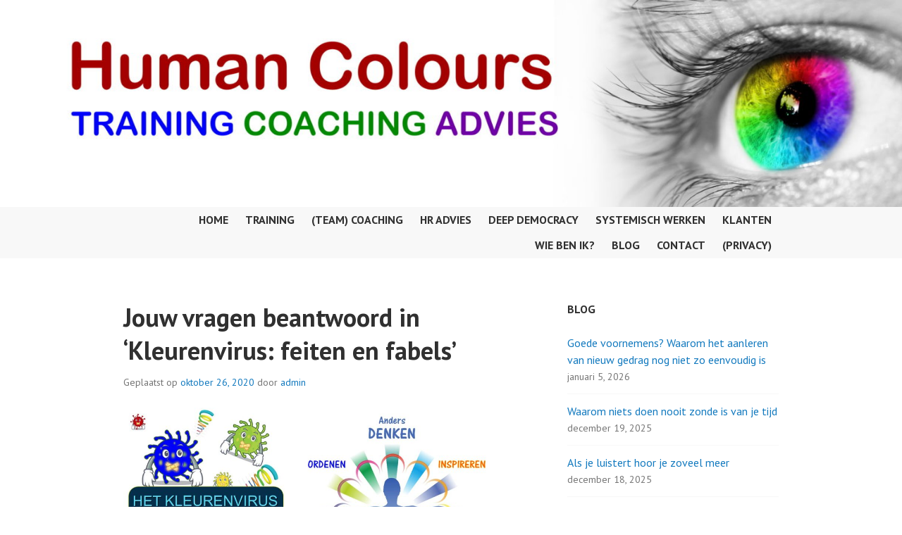

--- FILE ---
content_type: text/html; charset=UTF-8
request_url: https://humancolours.nl/jouw-vragen-beantwoord-in-kleurenvirus-feiten-en-fabels/
body_size: 16116
content:
<!DOCTYPE html>
<html lang="nl-NL">
<head>
<meta charset="UTF-8">
<meta name="viewport" content="width=device-width, initial-scale=1">
<link rel="profile" href="http://gmpg.org/xfn/11">
<link rel="pingback" href="https://humancolours.nl/xmlrpc.php">

<title>Jouw vragen beantwoord in ‘Kleurenvirus: feiten en fabels’ &#8211; Human Colours</title>
<meta name='robots' content='max-image-preview:large' />
<link rel='dns-prefetch' href='//fonts.googleapis.com' />
<link rel="alternate" type="application/rss+xml" title="Human Colours &raquo; feed" href="https://humancolours.nl/feed/" />
<link rel="alternate" type="application/rss+xml" title="Human Colours &raquo; reacties feed" href="https://humancolours.nl/comments/feed/" />
<link rel="alternate" type="application/rss+xml" title="Human Colours &raquo; Jouw vragen beantwoord in ‘Kleurenvirus: feiten en fabels’ reacties feed" href="https://humancolours.nl/jouw-vragen-beantwoord-in-kleurenvirus-feiten-en-fabels/feed/" />
<link rel="alternate" title="oEmbed (JSON)" type="application/json+oembed" href="https://humancolours.nl/wp-json/oembed/1.0/embed?url=https%3A%2F%2Fhumancolours.nl%2Fjouw-vragen-beantwoord-in-kleurenvirus-feiten-en-fabels%2F" />
<link rel="alternate" title="oEmbed (XML)" type="text/xml+oembed" href="https://humancolours.nl/wp-json/oembed/1.0/embed?url=https%3A%2F%2Fhumancolours.nl%2Fjouw-vragen-beantwoord-in-kleurenvirus-feiten-en-fabels%2F&#038;format=xml" />
<style id='wp-img-auto-sizes-contain-inline-css' type='text/css'>
img:is([sizes=auto i],[sizes^="auto," i]){contain-intrinsic-size:3000px 1500px}
/*# sourceURL=wp-img-auto-sizes-contain-inline-css */
</style>
<style id='wp-emoji-styles-inline-css' type='text/css'>

	img.wp-smiley, img.emoji {
		display: inline !important;
		border: none !important;
		box-shadow: none !important;
		height: 1em !important;
		width: 1em !important;
		margin: 0 0.07em !important;
		vertical-align: -0.1em !important;
		background: none !important;
		padding: 0 !important;
	}
/*# sourceURL=wp-emoji-styles-inline-css */
</style>
<style id='wp-block-library-inline-css' type='text/css'>
:root{--wp-block-synced-color:#7a00df;--wp-block-synced-color--rgb:122,0,223;--wp-bound-block-color:var(--wp-block-synced-color);--wp-editor-canvas-background:#ddd;--wp-admin-theme-color:#007cba;--wp-admin-theme-color--rgb:0,124,186;--wp-admin-theme-color-darker-10:#006ba1;--wp-admin-theme-color-darker-10--rgb:0,107,160.5;--wp-admin-theme-color-darker-20:#005a87;--wp-admin-theme-color-darker-20--rgb:0,90,135;--wp-admin-border-width-focus:2px}@media (min-resolution:192dpi){:root{--wp-admin-border-width-focus:1.5px}}.wp-element-button{cursor:pointer}:root .has-very-light-gray-background-color{background-color:#eee}:root .has-very-dark-gray-background-color{background-color:#313131}:root .has-very-light-gray-color{color:#eee}:root .has-very-dark-gray-color{color:#313131}:root .has-vivid-green-cyan-to-vivid-cyan-blue-gradient-background{background:linear-gradient(135deg,#00d084,#0693e3)}:root .has-purple-crush-gradient-background{background:linear-gradient(135deg,#34e2e4,#4721fb 50%,#ab1dfe)}:root .has-hazy-dawn-gradient-background{background:linear-gradient(135deg,#faaca8,#dad0ec)}:root .has-subdued-olive-gradient-background{background:linear-gradient(135deg,#fafae1,#67a671)}:root .has-atomic-cream-gradient-background{background:linear-gradient(135deg,#fdd79a,#004a59)}:root .has-nightshade-gradient-background{background:linear-gradient(135deg,#330968,#31cdcf)}:root .has-midnight-gradient-background{background:linear-gradient(135deg,#020381,#2874fc)}:root{--wp--preset--font-size--normal:16px;--wp--preset--font-size--huge:42px}.has-regular-font-size{font-size:1em}.has-larger-font-size{font-size:2.625em}.has-normal-font-size{font-size:var(--wp--preset--font-size--normal)}.has-huge-font-size{font-size:var(--wp--preset--font-size--huge)}.has-text-align-center{text-align:center}.has-text-align-left{text-align:left}.has-text-align-right{text-align:right}.has-fit-text{white-space:nowrap!important}#end-resizable-editor-section{display:none}.aligncenter{clear:both}.items-justified-left{justify-content:flex-start}.items-justified-center{justify-content:center}.items-justified-right{justify-content:flex-end}.items-justified-space-between{justify-content:space-between}.screen-reader-text{border:0;clip-path:inset(50%);height:1px;margin:-1px;overflow:hidden;padding:0;position:absolute;width:1px;word-wrap:normal!important}.screen-reader-text:focus{background-color:#ddd;clip-path:none;color:#444;display:block;font-size:1em;height:auto;left:5px;line-height:normal;padding:15px 23px 14px;text-decoration:none;top:5px;width:auto;z-index:100000}html :where(.has-border-color){border-style:solid}html :where([style*=border-top-color]){border-top-style:solid}html :where([style*=border-right-color]){border-right-style:solid}html :where([style*=border-bottom-color]){border-bottom-style:solid}html :where([style*=border-left-color]){border-left-style:solid}html :where([style*=border-width]){border-style:solid}html :where([style*=border-top-width]){border-top-style:solid}html :where([style*=border-right-width]){border-right-style:solid}html :where([style*=border-bottom-width]){border-bottom-style:solid}html :where([style*=border-left-width]){border-left-style:solid}html :where(img[class*=wp-image-]){height:auto;max-width:100%}:where(figure){margin:0 0 1em}html :where(.is-position-sticky){--wp-admin--admin-bar--position-offset:var(--wp-admin--admin-bar--height,0px)}@media screen and (max-width:600px){html :where(.is-position-sticky){--wp-admin--admin-bar--position-offset:0px}}

/*# sourceURL=wp-block-library-inline-css */
</style><style id='global-styles-inline-css' type='text/css'>
:root{--wp--preset--aspect-ratio--square: 1;--wp--preset--aspect-ratio--4-3: 4/3;--wp--preset--aspect-ratio--3-4: 3/4;--wp--preset--aspect-ratio--3-2: 3/2;--wp--preset--aspect-ratio--2-3: 2/3;--wp--preset--aspect-ratio--16-9: 16/9;--wp--preset--aspect-ratio--9-16: 9/16;--wp--preset--color--black: #000000;--wp--preset--color--cyan-bluish-gray: #abb8c3;--wp--preset--color--white: #ffffff;--wp--preset--color--pale-pink: #f78da7;--wp--preset--color--vivid-red: #cf2e2e;--wp--preset--color--luminous-vivid-orange: #ff6900;--wp--preset--color--luminous-vivid-amber: #fcb900;--wp--preset--color--light-green-cyan: #7bdcb5;--wp--preset--color--vivid-green-cyan: #00d084;--wp--preset--color--pale-cyan-blue: #8ed1fc;--wp--preset--color--vivid-cyan-blue: #0693e3;--wp--preset--color--vivid-purple: #9b51e0;--wp--preset--gradient--vivid-cyan-blue-to-vivid-purple: linear-gradient(135deg,rgb(6,147,227) 0%,rgb(155,81,224) 100%);--wp--preset--gradient--light-green-cyan-to-vivid-green-cyan: linear-gradient(135deg,rgb(122,220,180) 0%,rgb(0,208,130) 100%);--wp--preset--gradient--luminous-vivid-amber-to-luminous-vivid-orange: linear-gradient(135deg,rgb(252,185,0) 0%,rgb(255,105,0) 100%);--wp--preset--gradient--luminous-vivid-orange-to-vivid-red: linear-gradient(135deg,rgb(255,105,0) 0%,rgb(207,46,46) 100%);--wp--preset--gradient--very-light-gray-to-cyan-bluish-gray: linear-gradient(135deg,rgb(238,238,238) 0%,rgb(169,184,195) 100%);--wp--preset--gradient--cool-to-warm-spectrum: linear-gradient(135deg,rgb(74,234,220) 0%,rgb(151,120,209) 20%,rgb(207,42,186) 40%,rgb(238,44,130) 60%,rgb(251,105,98) 80%,rgb(254,248,76) 100%);--wp--preset--gradient--blush-light-purple: linear-gradient(135deg,rgb(255,206,236) 0%,rgb(152,150,240) 100%);--wp--preset--gradient--blush-bordeaux: linear-gradient(135deg,rgb(254,205,165) 0%,rgb(254,45,45) 50%,rgb(107,0,62) 100%);--wp--preset--gradient--luminous-dusk: linear-gradient(135deg,rgb(255,203,112) 0%,rgb(199,81,192) 50%,rgb(65,88,208) 100%);--wp--preset--gradient--pale-ocean: linear-gradient(135deg,rgb(255,245,203) 0%,rgb(182,227,212) 50%,rgb(51,167,181) 100%);--wp--preset--gradient--electric-grass: linear-gradient(135deg,rgb(202,248,128) 0%,rgb(113,206,126) 100%);--wp--preset--gradient--midnight: linear-gradient(135deg,rgb(2,3,129) 0%,rgb(40,116,252) 100%);--wp--preset--font-size--small: 13px;--wp--preset--font-size--medium: 20px;--wp--preset--font-size--large: 36px;--wp--preset--font-size--x-large: 42px;--wp--preset--spacing--20: 0.44rem;--wp--preset--spacing--30: 0.67rem;--wp--preset--spacing--40: 1rem;--wp--preset--spacing--50: 1.5rem;--wp--preset--spacing--60: 2.25rem;--wp--preset--spacing--70: 3.38rem;--wp--preset--spacing--80: 5.06rem;--wp--preset--shadow--natural: 6px 6px 9px rgba(0, 0, 0, 0.2);--wp--preset--shadow--deep: 12px 12px 50px rgba(0, 0, 0, 0.4);--wp--preset--shadow--sharp: 6px 6px 0px rgba(0, 0, 0, 0.2);--wp--preset--shadow--outlined: 6px 6px 0px -3px rgb(255, 255, 255), 6px 6px rgb(0, 0, 0);--wp--preset--shadow--crisp: 6px 6px 0px rgb(0, 0, 0);}:where(.is-layout-flex){gap: 0.5em;}:where(.is-layout-grid){gap: 0.5em;}body .is-layout-flex{display: flex;}.is-layout-flex{flex-wrap: wrap;align-items: center;}.is-layout-flex > :is(*, div){margin: 0;}body .is-layout-grid{display: grid;}.is-layout-grid > :is(*, div){margin: 0;}:where(.wp-block-columns.is-layout-flex){gap: 2em;}:where(.wp-block-columns.is-layout-grid){gap: 2em;}:where(.wp-block-post-template.is-layout-flex){gap: 1.25em;}:where(.wp-block-post-template.is-layout-grid){gap: 1.25em;}.has-black-color{color: var(--wp--preset--color--black) !important;}.has-cyan-bluish-gray-color{color: var(--wp--preset--color--cyan-bluish-gray) !important;}.has-white-color{color: var(--wp--preset--color--white) !important;}.has-pale-pink-color{color: var(--wp--preset--color--pale-pink) !important;}.has-vivid-red-color{color: var(--wp--preset--color--vivid-red) !important;}.has-luminous-vivid-orange-color{color: var(--wp--preset--color--luminous-vivid-orange) !important;}.has-luminous-vivid-amber-color{color: var(--wp--preset--color--luminous-vivid-amber) !important;}.has-light-green-cyan-color{color: var(--wp--preset--color--light-green-cyan) !important;}.has-vivid-green-cyan-color{color: var(--wp--preset--color--vivid-green-cyan) !important;}.has-pale-cyan-blue-color{color: var(--wp--preset--color--pale-cyan-blue) !important;}.has-vivid-cyan-blue-color{color: var(--wp--preset--color--vivid-cyan-blue) !important;}.has-vivid-purple-color{color: var(--wp--preset--color--vivid-purple) !important;}.has-black-background-color{background-color: var(--wp--preset--color--black) !important;}.has-cyan-bluish-gray-background-color{background-color: var(--wp--preset--color--cyan-bluish-gray) !important;}.has-white-background-color{background-color: var(--wp--preset--color--white) !important;}.has-pale-pink-background-color{background-color: var(--wp--preset--color--pale-pink) !important;}.has-vivid-red-background-color{background-color: var(--wp--preset--color--vivid-red) !important;}.has-luminous-vivid-orange-background-color{background-color: var(--wp--preset--color--luminous-vivid-orange) !important;}.has-luminous-vivid-amber-background-color{background-color: var(--wp--preset--color--luminous-vivid-amber) !important;}.has-light-green-cyan-background-color{background-color: var(--wp--preset--color--light-green-cyan) !important;}.has-vivid-green-cyan-background-color{background-color: var(--wp--preset--color--vivid-green-cyan) !important;}.has-pale-cyan-blue-background-color{background-color: var(--wp--preset--color--pale-cyan-blue) !important;}.has-vivid-cyan-blue-background-color{background-color: var(--wp--preset--color--vivid-cyan-blue) !important;}.has-vivid-purple-background-color{background-color: var(--wp--preset--color--vivid-purple) !important;}.has-black-border-color{border-color: var(--wp--preset--color--black) !important;}.has-cyan-bluish-gray-border-color{border-color: var(--wp--preset--color--cyan-bluish-gray) !important;}.has-white-border-color{border-color: var(--wp--preset--color--white) !important;}.has-pale-pink-border-color{border-color: var(--wp--preset--color--pale-pink) !important;}.has-vivid-red-border-color{border-color: var(--wp--preset--color--vivid-red) !important;}.has-luminous-vivid-orange-border-color{border-color: var(--wp--preset--color--luminous-vivid-orange) !important;}.has-luminous-vivid-amber-border-color{border-color: var(--wp--preset--color--luminous-vivid-amber) !important;}.has-light-green-cyan-border-color{border-color: var(--wp--preset--color--light-green-cyan) !important;}.has-vivid-green-cyan-border-color{border-color: var(--wp--preset--color--vivid-green-cyan) !important;}.has-pale-cyan-blue-border-color{border-color: var(--wp--preset--color--pale-cyan-blue) !important;}.has-vivid-cyan-blue-border-color{border-color: var(--wp--preset--color--vivid-cyan-blue) !important;}.has-vivid-purple-border-color{border-color: var(--wp--preset--color--vivid-purple) !important;}.has-vivid-cyan-blue-to-vivid-purple-gradient-background{background: var(--wp--preset--gradient--vivid-cyan-blue-to-vivid-purple) !important;}.has-light-green-cyan-to-vivid-green-cyan-gradient-background{background: var(--wp--preset--gradient--light-green-cyan-to-vivid-green-cyan) !important;}.has-luminous-vivid-amber-to-luminous-vivid-orange-gradient-background{background: var(--wp--preset--gradient--luminous-vivid-amber-to-luminous-vivid-orange) !important;}.has-luminous-vivid-orange-to-vivid-red-gradient-background{background: var(--wp--preset--gradient--luminous-vivid-orange-to-vivid-red) !important;}.has-very-light-gray-to-cyan-bluish-gray-gradient-background{background: var(--wp--preset--gradient--very-light-gray-to-cyan-bluish-gray) !important;}.has-cool-to-warm-spectrum-gradient-background{background: var(--wp--preset--gradient--cool-to-warm-spectrum) !important;}.has-blush-light-purple-gradient-background{background: var(--wp--preset--gradient--blush-light-purple) !important;}.has-blush-bordeaux-gradient-background{background: var(--wp--preset--gradient--blush-bordeaux) !important;}.has-luminous-dusk-gradient-background{background: var(--wp--preset--gradient--luminous-dusk) !important;}.has-pale-ocean-gradient-background{background: var(--wp--preset--gradient--pale-ocean) !important;}.has-electric-grass-gradient-background{background: var(--wp--preset--gradient--electric-grass) !important;}.has-midnight-gradient-background{background: var(--wp--preset--gradient--midnight) !important;}.has-small-font-size{font-size: var(--wp--preset--font-size--small) !important;}.has-medium-font-size{font-size: var(--wp--preset--font-size--medium) !important;}.has-large-font-size{font-size: var(--wp--preset--font-size--large) !important;}.has-x-large-font-size{font-size: var(--wp--preset--font-size--x-large) !important;}
/*# sourceURL=global-styles-inline-css */
</style>

<style id='classic-theme-styles-inline-css' type='text/css'>
/*! This file is auto-generated */
.wp-block-button__link{color:#fff;background-color:#32373c;border-radius:9999px;box-shadow:none;text-decoration:none;padding:calc(.667em + 2px) calc(1.333em + 2px);font-size:1.125em}.wp-block-file__button{background:#32373c;color:#fff;text-decoration:none}
/*# sourceURL=/wp-includes/css/classic-themes.min.css */
</style>
<link rel='stylesheet' id='contact-form-7-css' href='https://humancolours.nl/wp-content/plugins/contact-form-7/includes/css/styles.css?ver=6.0.6' type='text/css' media='all' />
<link rel='stylesheet' id='edin-pt-sans-css' href='https://fonts.googleapis.com/css?family=PT+Sans%3A400%2C700%2C400italic%2C700italic&#038;subset=latin%2Clatin-ext' type='text/css' media='all' />
<link rel='stylesheet' id='edin-pt-serif-css' href='https://fonts.googleapis.com/css?family=PT+Serif%3A400%2C700%2C400italic%2C700italic&#038;subset=latin%2Clatin-ext' type='text/css' media='all' />
<link rel='stylesheet' id='edin-pt-mono-css' href='https://fonts.googleapis.com/css?family=PT+Mono&#038;subset=latin%2Clatin-ext' type='text/css' media='all' />
<link rel='stylesheet' id='edin-edincon-css' href='https://humancolours.nl/wp-content/themes/edin/font/edincon.css?ver=20140606' type='text/css' media='all' />
<link rel='stylesheet' id='genericons-css' href='https://humancolours.nl/wp-content/themes/edin/font/genericons.css?ver=3.4.1' type='text/css' media='all' />
<link rel='stylesheet' id='edin-style-css' href='https://humancolours.nl/wp-content/themes/edin/style.css?ver=6.9' type='text/css' media='all' />
<script type="text/javascript" src="https://humancolours.nl/wp-includes/js/jquery/jquery.min.js?ver=3.7.1" id="jquery-core-js"></script>
<script type="text/javascript" src="https://humancolours.nl/wp-includes/js/jquery/jquery-migrate.min.js?ver=3.4.1" id="jquery-migrate-js"></script>
<link rel="https://api.w.org/" href="https://humancolours.nl/wp-json/" /><link rel="alternate" title="JSON" type="application/json" href="https://humancolours.nl/wp-json/wp/v2/posts/1322" /><link rel="EditURI" type="application/rsd+xml" title="RSD" href="https://humancolours.nl/xmlrpc.php?rsd" />
<meta name="generator" content="WordPress 6.9" />
<link rel="canonical" href="https://humancolours.nl/jouw-vragen-beantwoord-in-kleurenvirus-feiten-en-fabels/" />
<link rel='shortlink' href='https://humancolours.nl/?p=1322' />
	<style type="text/css">
			.site-title,
		.site-description {
			position: absolute;
			clip: rect(1px, 1px, 1px, 1px);
		}
		</style>
	<link rel="icon" href="https://humancolours.nl/wp-content/uploads/2017/02/cropped-Visitekaartje-Icons-002-32x32.jpg" sizes="32x32" />
<link rel="icon" href="https://humancolours.nl/wp-content/uploads/2017/02/cropped-Visitekaartje-Icons-002-192x192.jpg" sizes="192x192" />
<link rel="apple-touch-icon" href="https://humancolours.nl/wp-content/uploads/2017/02/cropped-Visitekaartje-Icons-002-180x180.jpg" />
<meta name="msapplication-TileImage" content="https://humancolours.nl/wp-content/uploads/2017/02/cropped-Visitekaartje-Icons-002-270x270.jpg" />
</head>

<body class="wp-singular post-template-default single single-post postid-1322 single-format-standard wp-theme-edin has-footer-navigation navigation-classic sidebar-right">
<div id="page" class="hfeed site">
	<a class="skip-link screen-reader-text" href="#content">Spring naar inhoud</a>

	
	<header id="masthead" class="site-header" role="banner">
				<a href="https://humancolours.nl/" class="header-image" rel="home">
			<img src="https://humancolours.nl/wp-content/uploads/2018/08/cropped-Banner-website-HC-2.jpg" width="1500" height="345" alt="cropped-Banner-website-HC-2.jpg">
		</a><!-- .header-image -->
		
		
		<div class="header-wrapper clear">
			<div class="site-branding">
										<p class="site-title"><a href="https://humancolours.nl/" rel="home">Human Colours</a></p>
											<p class="site-description">Uw partner in menselijk maatwerk</p>
								</div><!-- .site-branding -->

							<div id="site-navigation" class="header-navigation">
					<button class="menu-toggle" aria-expanded="false">Menu</button>
					<div class="navigation-wrapper clear">
													<nav class="secondary-navigation" role="navigation">
								<div class="menu-secondary"><ul id="menu-contact" class="clear"><li id="menu-item-152" class="menu-item menu-item-type-custom menu-item-object-custom menu-item-home menu-item-152"><a href="http://humancolours.nl/">Home</a></li>
<li id="menu-item-158" class="menu-item menu-item-type-post_type menu-item-object-page menu-item-158"><a href="https://humancolours.nl/training/">Training</a></li>
<li id="menu-item-153" class="menu-item menu-item-type-post_type menu-item-object-page menu-item-153"><a href="https://humancolours.nl/team-coaching/">(Team) Coaching</a></li>
<li id="menu-item-157" class="menu-item menu-item-type-post_type menu-item-object-page menu-item-157"><a href="https://humancolours.nl/hr-advies/">HR Advies</a></li>
<li id="menu-item-1193" class="menu-item menu-item-type-post_type menu-item-object-page menu-item-1193"><a href="https://humancolours.nl/deep-democracy/">Deep Democracy</a></li>
<li id="menu-item-2072" class="menu-item menu-item-type-post_type menu-item-object-page menu-item-2072"><a href="https://humancolours.nl/systemisch-werken/">Systemisch werken</a></li>
<li id="menu-item-154" class="menu-item menu-item-type-post_type menu-item-object-page menu-item-154"><a href="https://humancolours.nl/klanten/">Klanten</a></li>
<li id="menu-item-361" class="menu-item menu-item-type-post_type menu-item-object-page menu-item-361"><a href="https://humancolours.nl/wie-ben-ik/">Wie ben ik?</a></li>
<li id="menu-item-810" class="menu-item menu-item-type-post_type menu-item-object-page current_page_parent menu-item-810"><a href="https://humancolours.nl/de-kracht-van-veelkleurigheid/blog/">blog</a></li>
<li id="menu-item-155" class="menu-item menu-item-type-post_type menu-item-object-page menu-item-155"><a href="https://humancolours.nl/contact/">Contact</a></li>
<li id="menu-item-861" class="menu-item menu-item-type-post_type menu-item-object-page menu-item-861"><a href="https://humancolours.nl/860-2/">(Privacy)</a></li>
</ul></div>							</nav><!-- .secondary-navigation -->
																	</div><!-- .navigation-wrapper -->
				</div><!-- #site-navigation -->
			
					</div><!-- .header-wrapper -->
	</header><!-- #masthead -->

	<div id="content" class="site-content">

	<div class="content-wrapper clear">

		<div id="primary" class="content-area">
			<main id="main" class="site-main" role="main">

				
					
<article id="post-1322" class="post-1322 post type-post status-publish format-standard hentry category-uncategorized tag-kleurenmodel tag-kleurenscan tag-kleurentest tag-persoonlijkheidstest tag-teambuilding tag-teamcoaching">
	<header class="entry-header">
		<h1 class="entry-title">Jouw vragen beantwoord in ‘Kleurenvirus: feiten en fabels’</h1>
		<div class="entry-meta">
			<span class="posted-on">Geplaatst op <a href="https://humancolours.nl/jouw-vragen-beantwoord-in-kleurenvirus-feiten-en-fabels/" rel="bookmark"><time class="entry-date published" datetime="2020-10-26T16:47:04+00:00">oktober 26, 2020</time><time class="updated" datetime="2022-02-04T16:03:04+00:00">februari 4, 2022</time></a></span><span class="byline"> door <span class="author vcard"><a class="url fn n" href="https://humancolours.nl/author/admin/">admin</a></span></span>		</div><!-- .entry-meta -->
	</header><!-- .entry-header -->

	
	<div class="entry-content">
		<p><a href="https://humancolours.nl/jouw-vragen-beantwoord-in-kleurenvirus-feiten-en-fabels/kleurenvirus-feiten-of-fabels/" rel="attachment wp-att-1323"><img fetchpriority="high" decoding="async" class="alignnone wp-image-1323" src="https://humancolours.nl/wp-content/uploads/2020/10/Kleurenvirus-feiten-of-fabels-300x169.jpg" alt="" width="979" height="551" srcset="https://humancolours.nl/wp-content/uploads/2020/10/Kleurenvirus-feiten-of-fabels-300x169.jpg 300w, https://humancolours.nl/wp-content/uploads/2020/10/Kleurenvirus-feiten-of-fabels-768x432.jpg 768w, https://humancolours.nl/wp-content/uploads/2020/10/Kleurenvirus-feiten-of-fabels-1024x576.jpg 1024w, https://humancolours.nl/wp-content/uploads/2020/10/Kleurenvirus-feiten-of-fabels-648x365.jpg 648w, https://humancolours.nl/wp-content/uploads/2020/10/Kleurenvirus-feiten-of-fabels-341x192.jpg 341w, https://humancolours.nl/wp-content/uploads/2020/10/Kleurenvirus-feiten-of-fabels.jpg 1280w" sizes="(max-width: 979px) 100vw, 979px" /></a></p>
<p><strong>Het is je vast niet ontgaan. Naast Covid-19 waart er nog een tweede virus rond. Ook in ons nuchtere landje stijgt het aantal besmettingen. Steeds vaker hoor je van mensen in je omgeving dat ze <em>rood</em> of <em>blauw </em>getest zijn. Anderen slaan na het maken van een kleurentest opeens <em>groen</em> of <em>geel </em>uit. <em>Maar hoe gevaarlijk is dit kleurenvirus eigenlijk? Wat zijn de typische kenmerken? Hoe groot is het risico op besmetting? Welke rol spelen kleurentesten in de verspreiding van het virus? Helpt het eigenlijk wel om positief geteste mensen in quarantaine- of een gekleurd hokje te plaatsen? En is het medicijn soms niet erger dan de kwaal?</em></strong></p>
<p><strong>Deze en veel meer vragen komen aan bod in dit artikel <em>Het kleurenvirus: feiten en fabels</em>. </strong></p>
<h5><strong><em>Mocht je het even gemist hebben: waar gaat dit over???</em></strong></h5>
<p>De kleurenmodellen schieten de laatste jaren als paddenstoelen uit de grond. Steeds meer organisaties lijken besmet te raken met het kleurenvirus. Zeker nu hele teams zich aan een kleurentest onderwerpen neemt het aantal geregistreerde besmettingen hand over hand toe. Naast de <em>rode-, blauwe, gele-, en groene</em> gevallen zijn er inmiddels ook <em>oranje</em> varianten van het kleurenvirus gesignaleerd. Er schijnen zelfs mensen te zijn die na een sneltest <em>paars</em> aanlopen of spontaan van kleur kunnen verschieten. De teststraten hebben er hun handen vol aan…</p>
<h5><strong><em>Wat zijn de kenmerkende verschijnselen die kunnen optreden?</em></strong></h5>
<p>Mensen die positief getest zijn kunnen zichzelf op basis van hun kleurenprofiel kwaliteiten toedichten als: “<em>Ik ben nu eenmaal erg rood en dat maakt mij als persoon heel daadkrachtig.” </em>Na een gezellig teamuitje <em>Profielen kleuren</em> plaatsen teamleden zichzelf en elkaar regelmatig in voorgekleurde hokjes met uitspraken als: <em>“Het is heel logisch dat zij zo hecht aan orde en structuur, ze blijkt namelijk nogal blauw te zijn”. </em></p>
<h5><strong><em>Welke rol spelen kleurentesten in de verspreiding van het virus?</em></strong></h5>
<p>Als je wilt weten of jij zelf drager bent van één of meerdere kleuren, dan kun je jezelf aanmelden bij een teststation. Hier kun je jezelf laten testen op één van de vele kleurenvarianten die er momenteel in omloop zijn. De uitkomst wordt meestal weergegeven in een kleurrijk persoonlijk rapport waaruit blijkt in welke mate jij zelf de verschillende kleuren in huis hebt. Doorgaans is de leidende gedachte achter veel van deze kleurenmodellen: “Door meer inzicht te krijgen in hoe we zelf in elkaar zitten, kunnen we effectiever omgaan met anderen”<em>. Maar wat is er eigenlijk bekend over de mogelijke bijwerkingen van al deze kleurentesten?</em></p>
<h5><strong><em>Kan het medicijn in sommige gevallen niet erger zijn dan de kwaal?</em></strong></h5>
<p>Helaas is er nog veel dat we niet weten. Om met premier Rutte te spreken: <em>&#8220;In een crisis als deze moet je soms met </em><strong>50 <em>procent</em></strong><em> van de kennis </em><strong><em>100 procent</em></strong><em> van de besluiten nemen, en de gevolgen daarvan dragen&#8221;</em>. Bovendien geldt ook hier: de ene test is de andere niet.</p>
<p>Naarmate de diverse <a href="https://www.teamchange.nl/20-modellen-om-naar-teamrollen-te-kijken/" target="_blank" rel="noopener nofollow">kleurenmodellen</a><u> </u>aan populariteit winnen, lijkt het er wel op dat ook de misvattingen over de geschetste kleurenprofielen significant toenemen. Hieronder heb ik de 5 meest gehoorde fabels en de belangrijkste feiten voor je op een rijtje gezet.</p>
<h5><em>&nbsp;</em><strong><em>Fabel</em></strong> <strong><em>1. “Kleurenprofielen gaan over wie ik als mens ben”</em></strong></h5>
<p><em>Kleurenprofielen gaan niet over wie jij als persoon </em><strong><em>bent</em></strong><em>. De kleuren</em> refereren aan gedragsvoorkeuren, persoonlijke waarden en/of drijfveren die bepalen hoe- en/of waarom je reageert, denkt en handelt zoals jij dat doet. Jouw eigen manier van&nbsp;Denken, Voelen en Doen vormt de basis voor jouw&nbsp;unieke veelkleurige persoonlijkheid en&nbsp;kleurrijke talenten.</p>
<p>Op basis van een uitgebreide vragenlijst ben je zelf het beste in staat vast te stellen wat jouw <em>‘ware’ voorkeur</em>stype is. Bedenk daarom bij elke keuze: <em>Welke beschrijving geeft het beste mijn persoonlijkheid weer, wanneer er geen druk van buiten is dat mijn gedrag beïnvloedt? Wat is gemakkelijker voor me te gebruiken; wat geeft me meer plezier, kost me minder moeite en levert me meer energie op?</em></p>
<h5><strong><em>Fabel 2. “De kleuren weerspiegelen mijn vaardigheden en kwaliteiten”</em></strong></h5>
<p><em>Gedragsvoorkeuren, waarden en drijfveren zijn geen vaardigheden of bekwaamheden</em>. Jouw kleuren bepalen niet wat je wel en niet kunt doen. Daarom is het ook beter om te praten over een persoonlijksheids<em>scan</em>&#8211; of <em>vragenlijst</em> dan over een &#8216;<em>test</em>&#8216;, omdat hiermee de verkeerde suggestie gewekt kan worden dat er sprake is van een <em>toets of assessment</em>.</p>
<p>Het is dus ook nadrukkelijk <em>géén selectie-instrument waarmee</em> de geschiktheid van een kandidaat kan worden bepaald. Gelukkig zijn er genoeg andere middelen en methoden beschikbaar die zich hier veel beter voor lenen, zoals bijvoorbeeld een assessment, 360 graden feedback scan, EVC onderzoek of de STARR methodiek.</p>
<h5><strong><em>Fabel 3. “Het ene kleurentype is beter, besluitvaardiger, creatiever, zorgvuldiger, socialer etc…dan het andere”</em></strong></h5>
<p><em>Het ene kleurentype is niet beter dat het andere.</em> Elk persoonlijkheidstype heeft zo zijn eigen mogelijkheden. De voorkeuren zijn ook niet absoluut: iedereen maakt in de praktijk in meer of minder mate gebruik van alle kleuren. De kleurenanalyse zegt bovendien ook niets over de ontwikkelbaarheid van jouw vaardigheden en kwaliteiten.</p>
<p>Dat sommige rollen en eigenschappen je<em> &#8216;van nature&#8217;</em> makkelijker afgaan wil niet zeggen dat je andere vaardigheden en kwaliteiten niet kunt ontwikkelen. Het kan soms een kwestie van tijd zijn en in andere gevallen wellicht ook van heel hard- en veel oefenen om jezelf het gewenste gedrag en de benodigde vaardigheden meer <em>‘eigen’</em> te maken.</p>
<h5><strong><em>Fabel 4.“Om de beste te worden heb je voornamelijk talent nodig”</em></strong><em>. </em></h5>
<p><em>Om de beste te worden, moet je gewoon heel hard en lang oefenen. </em>Volgens de wetenschapper Carol Dweck is jouw manier van denken of jouw <em>‘coping-gedrag’</em> mede bepalend voor een veelzijdige ontwikkeling van jouw talenten. Hij maakt onderscheid tussen mensen met een <strong>Fixed mindset </strong>(<em>“Mijn talent is een vaststaand gegeven”</em>) of een <strong>Groei mindset </strong>(<em>“Mijn talent is veelzijdig en ontwikkelbaar”</em>)<em>. </em>Hiermee wordt persoonlijke groei en ontwikkeling dus vooral een kwestie van kiezen waar jij zelf graag in wilt en durft te <em>geloven.</em></p>
<h5><strong><em>Fabel 5: “Als je maar hard genoeg werkt en goed blijft oefenen kun je als mens alles bereiken wat je maar wilt”</em></strong></h5>
<p><em>Hard werken en goed oefenen biedt je in jouw leven en werk geen enkele garantie</em> dat je er in <em>alle opzichten</em> ook <em>altijd</em> in zult slagen om je persoonlijke doelen en ambities te verwezenlijken. Ook als je heel hard aan jezelf werkt, wil dat helaas nog steeds niet zeggen dat al je wensen en behoeften daarmee daadwerkelijk in vervulling zullen gaan.</p>
<p>Persoonlijke effectiviteit en (team)ontwikkeling begint bovenal met het verwerven van meer zelfkennis. De zoektocht naar<em> &#8216;je ware ik&#8217; of &#8216;meest natuurlijke zelf&#8217; </em>kan soms een leven lang duren. En voor sommigen zal<em> “worden wie je bent” </em>altijd een illusie blijven…</p>
<blockquote><p><em>Wie anderen kent, is wijs</em></p></blockquote>
<blockquote><p><em>Wie zichzelf kent, is verlicht</em></p></blockquote>
<blockquote><p>(Lao Tze, ca 500 voor christus)</p></blockquote>
<h5><strong><em>Hoe gevaarlijk kan het eigenlijk zijn om positief getest te worden?</em></strong></h5>
<p>Een gevalideerde persoonlijkheidsanalyse geeft op een positieve manier inzicht in jezelf en in anderen. Da’s mooi, want het is natuurlijk altijd fijn om positief gewaardeerd te worden. Anderzijds schuilt daar ook een gevaar in. Zo ben ik op een goede dag waarop echt alles mee zit <em>Vriendelijk, Relatiegericht, Vrolijk, Spontaan, Gezellig, Humoristisch, Speels, Avontuurlijk, Meegaand, Harmonieus, Initiatiefrijk, Attent, Meelevend, Expressief, Gedreven, Zorgzaam, Inspirerend, Analytisch, Objectief, Invloedrijk, Open, Innemend, Creatief, Flexibel, Vastberaden, Direct, Nauwkeurig, Besluitvaardig, Gestructureerd, &#8230; en/of&#8230;Weloverwogen</em>.</p>
<h5><strong><em>Aardig om te weten, toch? </em></strong></h5>
<p>Natuurlijk is het wel eens prettig om een complimentje te krijgen en als nuchtere Hollanders er hopelijk ook eentje terug te geven. Want helaas zijn er ook van die dagen dat alles even flink tegen kan zitten. Dan kan ik ook&nbsp;<em>Vlak, Afhankelijk, Saai, Gedwee, Verongelijkt, Impulsief, Dwars, Veeleisend, Geprikkeld, Afwezig, Drammerig, Dominant, Intolerant, Grenzeloos, Naïef, Overhaast, Argwanend, Gesloten, Teruggetrokken, Controlerend, Afstandelijk, Star, Besluiteloos, Traag, Verzuchtend, Chaotisch&#8230; en/of&#8230; Pietluttig </em>&nbsp;zijn<em>.</em></p>
<p>En wees nou eens eerlijk, <em>gebeurt jou</em> <em>dat nou nooit? Hoe eerlijk durven jouw collega’s op zulke momenten tegen jou te zijn? En hoeveel van jouw teamgenoten gaan de confrontatie liever uit de weg, uit angst om niet aardig gevonden te worden of de ander te kwetsen? </em></p>
<h5><strong><em>Hoe betrouwbaar is zo’n zelftest eigenlijk?</em></strong></h5>
<p>De uitkomst van een uitgebreide scan of vragenlijst geeft jou slechts een eerste indicatie van de persoonlijke eigenschappen die jou het meest <em>typeren </em>op basis van hoe jij <em>jezelf bij voorkeur</em> gedraagt. Staar je dus vooral niet blind op de eerste uitslag van een zelfscan over jouw persoonlijke <strong><em>voorkeuren</em></strong><em>.</em></p>
<blockquote><p><strong><em>Wees jezelf, er zijn al zoveel anderen</em> (Loesje)</strong></p></blockquote>
<p><em>Hecht bij het bepalen van jouw persoonlijkheids</em><strong><em>type</em></strong><em> vooral geen absolute waarde aan een persoonlijkheidsrapport. </em>Zelfs onder deskundige begeleiding blijkt het voor de meeste mensen namelijk nog knap lastig om meteen hun <em>&#8216;ware aard&#8217; </em>te achterhalen, zonder zich al op voorhand te conformeren aan de eisen of verwachtingen die anderen aan hen stellen. In de ene situatie gedraag je je immers<em>&nbsp;‘zus’, </em>in een andere situatie weer<em> ‘zo’. Dus welke eigenschappen weerspiegelen jouw persoonlijkheid nu het meest?</em></p>
<h5><strong><em>Hoe kun je bij zelfonderzoek ‘kleurenblindheid’</em> en <em>‘kameleongedrag’ voorkomen?</em></strong></h5>
<p>Persoonlijke ontwikkeling en groei begint voor mij met zelfreflectie&nbsp;en bewustwording van mijn eigen gedragsvoorkeuren en interactiepatronen. Weten en willen ontdekken welk gedrag mij energie kost en onderzoeken wat mij als persoon energie oplevert horen daarbij.</p>
<p>Om <em>‘sociaal wenselijk gedrag’</em> te voorkomen geef ik als gecertificeerd trainer/coach zelf de voorkeur aan de MBTI®. Een persoons<strong><em>type</em></strong>scan die gebaseerd is op de theorieën van de psycholoog Carl Gustav Jung. De <em>Myers Briggs Type Indicator</em> meet&nbsp;op vier dimensies&nbsp;de basis<strong>voorkeuren</strong> van een individu: <strong>E</strong>xtraversion versus <strong>I</strong>ntroversion, <strong>S</strong>ensing vs <strong>I</strong>ntuïtion, <strong>T</strong>hinking vs <strong>F</strong>eeling en <strong>P</strong>erceiving vs <strong>J</strong>udging. Op elke dimensie bepaal je zelf jouw persoonlijke voorkeur.&nbsp;Zo ontstaat&nbsp;een raamwerk dat persoonlijkheidsverschillen op een positieve en opbouwende manier beschrijft. Dit maakt de MBTI bij uitstek tot <em>een ontwikkelinstrument </em>dat je aanzet tot meer zelfreflectie en bewustwording<em>. </em></p>
<h5><strong><em>Hoe kan een persoonstypescan bijdragen aan teamontwikkeling?</em></strong></h5>
<p>Met behulp van een persoonstypescan kunnen teamleden ontdekken hoe zij met hun individuele stijl en rollen een bijdrage kunnen leveren aan de teamdoelen en hoe ze het beste gebruik kunnen maken van de andere aanwezige rollen en kwaliteiten binnen het team. Dit kan waardevolle informatie opleveren om de teameffectiviteit te verbeteren. En zelfs wanneer dit gebeurt onder deskundige begeleiding van een gecertificeerde teamcoach, zal dit proces alleen een echte kans van slagen hebben mits:</p>
<p>1. teamleden bereid zijn om de onderlinge verschillen meer te waarderen en beter te benutten;</p>
<p>2. teamleden elkaar onderling ook willen en durven aanspreken op (on)gewenst gedrag, (achterblijvende) prestaties en het nakomen van gemaakte afspraken.</p>
<h5><strong><em>Conclusie: kleurenprofielen Mensbeeld of Wensbeeld?</em></strong></h5>
<p>Natuurlijk weet ieder weldenkend mens dat het veel te simpel is om te stellen <em>“dat je als mens nou eenmaal rood, geel, groen of blauw bent aangelegd”</em>. Met dit soort stereotypen maak je een karikatuur van jezelf en de kleurrijke talenten waar ieder mens van nature over beschikt. Naarmate je zelfinzicht en <em>Bewust-ZIJN</em> groeien kun je wel leren om steeds effectiever te schakelen tussen de veelkleurige ‘<em>eigen-aardigheden’ </em>waarover wij mensen beschikken.</p>
<blockquote><p>&nbsp;<strong><em>&#8220;Wanneer je iets aan je gedrag wilt veranderen, vraag je dan eerst af wie je zelf wilt zijn.&#8221;</em>(James Clear, Elementaire Gewoonten)</strong></p></blockquote>
<p>Al sinds mensenheugenis onderscheiden wij mensen ons van dieren doordat wij ons <em>bewust zijn</em> van wie wij zijn, wat we <em>voelen, denken en doen. </em>Dit geeft je als mens oneindig veel keuzemogelijkheden om invloed uit te oefenen op de kwaliteit van jouw leven en werk: <em>Formuleer jouw eigen waarden en doelen, vind de juiste balans tussen denken, voelen en doen en maak positieve krachtige keuzes. </em></p>
<h5><strong><em>In hoeverre helpt het dragen van mondkapjes en pleisters plakken?</em></strong></h5>
<p>Het verschil tussen wie je bent en graag wilt zijn, is uiteindelijk wat je doet. Zo levert het tonen van oprechte interesse in de beweegredenen van de ander je in een (werk)relatie al gauw meer op dan te snel je oordeel klaar hebben. Het effect van mondkapjes dragen is door de deskundigen in de praktijk helaas nog onvoldoende aangetoond en achteraf pleisters plakken blijkt meestal niet veel meer dan een eerste doekje voor het bloeden.&nbsp;Dus als jij bij je collega&#8217;s niet steeds tegen dezelfde muur aan wilt lopen, blijft dat in de meeste gevallen toch vooral een kwestie van je gezond verstand gebruiken en zélf <a href="https://www.linkedin.com/feed/hashtag/?keywords=andersdenkenvoelendoen&amp;highlightedUpdateUrns=urn%3Ali%3Aactivity%3A6724983255071809536" target="_blank" rel="noopener">#andersdenkenvoelendoen</a></p>
<p><em>Wil je weten hoe jij het beste uit jezelf of jouw team naar boven kunt halen? </em>Bel me dan gerust een keer op 0680157159 <a href="http://www.humancolours.nl" target="_blank" rel="noopener nofollow">www.humancolours.nl</a></p>
<p><strong class="ql-hashtag">#kleurenprofielen</strong> <strong class="ql-hashtag">#kleurentest</strong> <strong class="ql-hashtag">#disc</strong> <strong class="ql-hashtag">#insightsdiscovery</strong> <strong class="ql-hashtag">#managementdrives</strong> <strong class="ql-hashtag">#spiraldynamics</strong> <strong class="ql-hashtag">#lifo</strong></p>
	</div><!-- .entry-content -->

	<footer class="entry-footer">
		<span class="tags-links">Tagged <a href="https://humancolours.nl/tag/kleurenmodel/" rel="tag">#kleurenmodel</a>, <a href="https://humancolours.nl/tag/kleurenscan/" rel="tag">#kleurenscan</a>, <a href="https://humancolours.nl/tag/kleurentest/" rel="tag">#Kleurentest</a>, <a href="https://humancolours.nl/tag/persoonlijkheidstest/" rel="tag">#persoonlijkheidstest</a>, <a href="https://humancolours.nl/tag/teambuilding/" rel="tag">#Teambuilding</a>, <a href="https://humancolours.nl/tag/teamcoaching/" rel="tag">#teamcoaching</a></span>	</footer><!-- .entry-footer -->
</article><!-- #post-## -->

						<nav class="navigation post-navigation" role="navigation">
		<h2 class="screen-reader-text">Berichtnavigatie</h2>
		<div class="nav-links">
			<div class="nav-previous"><a href="https://humancolours.nl/piekeren-neemt-de-zorgen-van-morgen-niet-weg-maar-wel-de-kracht-van-vandaag/" rel="prev"><span class="meta-nav">&larr;</span> Piekeren neemt de zorgen van morgen niet weg, maar wel de kracht van vandaag</a></div><div class="nav-next"><a href="https://humancolours.nl/de-mens-is-als-een-ui/" rel="next">De mens is als een ui <span class="meta-nav">&rarr;</span></a></div>		</div><!-- .nav-links -->
	</nav><!-- .navigation -->
	
					
				
			</main><!-- #main -->
		</div><!-- #primary -->


		<div id="secondary" class="widget-area" role="complementary">
				
		<aside id="recent-posts-2" class="widget widget_recent_entries">
		<h2 class="widget-title">Blog</h2>
		<ul>
											<li>
					<a href="https://humancolours.nl/waarom-het-aanleren-van-nieuw-gedrag-nog-niet-zo-eenvoudig-is/">Goede voornemens? Waarom het aanleren van nieuw gedrag nog niet zo eenvoudig is</a>
											<span class="post-date">januari 5, 2026</span>
									</li>
											<li>
					<a href="https://humancolours.nl/waarom-niets-doen-nooit-zonde-is-van-je-tijd/">Waarom niets doen nooit zonde is van je tijd</a>
											<span class="post-date">december 19, 2025</span>
									</li>
											<li>
					<a href="https://humancolours.nl/als-je-luistert-hoor-je-zoveel-meer/">Als je luistert hoor je zoveel meer</a>
											<span class="post-date">december 18, 2025</span>
									</li>
											<li>
					<a href="https://humancolours.nl/%f0%9f%8e%84-wanneer-stop-jij-met-luisteren-%f0%9f%a7%91%f0%9f%8e%84/">&#x1f384; Wanneer stop jij met luisteren? &#x1f9d1;&#x200d;&#x1f384;</a>
											<span class="post-date">december 12, 2025</span>
									</li>
											<li>
					<a href="https://humancolours.nl/vertrouwen-binnen-teams-komt-te-voet-en-gaat-te-paard-hoe-creeer-je-hechte-verbinding/">Vertrouwen binnen teams komt te voet en gaat te paard. Hoe creëer je (h)echte verbinding?</a>
											<span class="post-date">april 10, 2025</span>
									</li>
											<li>
					<a href="https://humancolours.nl/timemanagement-dweilen-met-de-kraan-aan/">Druk, druk, druk? Wanneer wordt timemanagement dweilen met de kraan open?</a>
											<span class="post-date">maart 12, 2025</span>
									</li>
											<li>
					<a href="https://humancolours.nl/kleurenblind%f0%9f%9a%a6/">Hoe kleurenblind is jouw team?&#x1f6a6;</a>
											<span class="post-date">februari 11, 2025</span>
									</li>
											<li>
					<a href="https://humancolours.nl/kind-zijn-is-een-bal-opgooien-volwassen-worden-is-het-vallen-van-de-bal/">Kind zijn is een bal opgooien, volwassen worden is het vallen van de bal.</a>
											<span class="post-date">februari 8, 2025</span>
									</li>
											<li>
					<a href="https://humancolours.nl/flexibiliteit-en-zekerheid-hoe-combineer-je-het-beste-van-twee-werelden-in-training-en-ontwikkeling/">Flexibiliteit en Zekerheid: Hoe haal je het beste uit twee werelden bij training en ontwikkeling?</a>
											<span class="post-date">januari 25, 2025</span>
									</li>
											<li>
					<a href="https://humancolours.nl/samenwerking-onder-druk-van-oplopende-frustratie-naar-bron-van-inspiratie/">Samenwerking onder druk: van oplopende frustratie naar bron van inspiratie</a>
											<span class="post-date">januari 13, 2025</span>
									</li>
											<li>
					<a href="https://humancolours.nl/hoe-kom-je-als-team-sterker-uit-de-storm/">Hoe kom je als team sterker uit de storm?</a>
											<span class="post-date">december 3, 2024</span>
									</li>
											<li>
					<a href="https://humancolours.nl/als-managen-je-vak-is/">Als managen je vak is</a>
											<span class="post-date">november 28, 2024</span>
									</li>
											<li>
					<a href="https://humancolours.nl/de-zin-en-onzin-van-kleurentesten/">De Zin en Onzin van kleurentesten</a>
											<span class="post-date">november 19, 2024</span>
									</li>
					</ul>

		</aside>	</div><!-- #secondary -->
	
</div><!-- .content-wrapper -->

	</div><!-- #content -->

	

	<div id="tertiary" class="footer-widget-area" role="complementary">
		<div class="footer-widget-wrapper clear">
							<div class="footer-widget">
					<aside id="text-3" class="widget widget_text">			<div class="textwidget"><p>Human Colours<br />
Training Coaching Advies<br />
Olchert Gommer<br />
06 80 157 159<br />
info@humancolours.nl<br />
Witsenstraat 37<br />
6813 GT ARNHEM</p>
<p>Bank: NL26 ASNB 0942 0467 49<br />
KVK: 66774748 (Arnhem)<br />
BTW-id: NL001492936B89</p>
</div>
		</aside>				</div><!-- .footer-widget -->
			
							<div class="footer-widget">
					<aside id="text-4" class="widget widget_text">			<div class="textwidget"><p><img loading="lazy" decoding="async" class="alignnone size-full wp-image-273" src="https://humancolours.nl/wp-content/uploads/2017/02/CRKBO_Docent.jpg" alt="" width="283" height="283" srcset="https://humancolours.nl/wp-content/uploads/2017/02/CRKBO_Docent.jpg 283w, https://humancolours.nl/wp-content/uploads/2017/02/CRKBO_Docent-150x150.jpg 150w, https://humancolours.nl/wp-content/uploads/2017/02/CRKBO_Docent-96x96.jpg 96w, https://humancolours.nl/wp-content/uploads/2017/02/CRKBO_Docent-192x192.jpg 192w" sizes="auto, (max-width: 283px) 100vw, 283px" />#Duurzame #inzetbaarheid, #Talentontwikkeling, #Competentiemanagement, #Timemanagement, #Persoonlijke #Effectiviteit, #Effectieve #Communicatie, #Beïnvloedingsvaardigheden, #Adviesvaardigheden, Het #Nieuwe #Werken, #Hybride #Werken, #Projectmatig werken, #Verzuimgesprekken, #Functioneringsgesprekken, #Beoordelingsgesprekken, #Conflicthantering, #Onderhandelen, #Loopbaankeuzes, #Gedragsverandering, #Assertiviteit, #Mobiliteit, #Performance #Management, #Human #Resource #Management, #Training, #Coaching #Advies #Trainer #Coach</p>
</div>
		</aside>				</div><!-- .footer-widget -->
			
							<div class="footer-widget">
					
		<aside id="recent-posts-4" class="widget widget_recent_entries">
		<h2 class="widget-title">BLOG</h2>
		<ul>
											<li>
					<a href="https://humancolours.nl/waarom-het-aanleren-van-nieuw-gedrag-nog-niet-zo-eenvoudig-is/">Goede voornemens? Waarom het aanleren van nieuw gedrag nog niet zo eenvoudig is</a>
									</li>
											<li>
					<a href="https://humancolours.nl/waarom-niets-doen-nooit-zonde-is-van-je-tijd/">Waarom niets doen nooit zonde is van je tijd</a>
									</li>
											<li>
					<a href="https://humancolours.nl/als-je-luistert-hoor-je-zoveel-meer/">Als je luistert hoor je zoveel meer</a>
									</li>
											<li>
					<a href="https://humancolours.nl/%f0%9f%8e%84-wanneer-stop-jij-met-luisteren-%f0%9f%a7%91%f0%9f%8e%84/">&#x1f384; Wanneer stop jij met luisteren? &#x1f9d1;&#x200d;&#x1f384;</a>
									</li>
											<li>
					<a href="https://humancolours.nl/vertrouwen-binnen-teams-komt-te-voet-en-gaat-te-paard-hoe-creeer-je-hechte-verbinding/">Vertrouwen binnen teams komt te voet en gaat te paard. Hoe creëer je (h)echte verbinding?</a>
									</li>
					</ul>

		</aside>				</div><!-- .footer-widget -->
					</div><!-- .footer-widget-wrapper -->
	</div><!-- #tertiary -->


	<footer id="colophon" class="site-footer" role="contentinfo">
		<div class="footer-wrapper clear">
			<div class="site-info">
				<a href="http://wordpress.org/">Ondersteund door WordPress</a>
				<span class="sep"> | </span>
				Thema: Edin door <a href="http://wordpress.com/themes/edin/" rel="designer">WordPress.com</a>.			</div><!-- .site-info -->
							<nav class="footer-navigation" role="navigation">
									</nav><!-- .footer-navigation -->
					</div><!-- .footer-wrapper -->
	</footer><!-- #colophon -->
</div><!-- #page -->

<script type="speculationrules">
{"prefetch":[{"source":"document","where":{"and":[{"href_matches":"/*"},{"not":{"href_matches":["/wp-*.php","/wp-admin/*","/wp-content/uploads/*","/wp-content/*","/wp-content/plugins/*","/wp-content/themes/edin/*","/*\\?(.+)"]}},{"not":{"selector_matches":"a[rel~=\"nofollow\"]"}},{"not":{"selector_matches":".no-prefetch, .no-prefetch a"}}]},"eagerness":"conservative"}]}
</script>
<script type="text/javascript" src="https://humancolours.nl/wp-includes/js/dist/hooks.min.js?ver=dd5603f07f9220ed27f1" id="wp-hooks-js"></script>
<script type="text/javascript" src="https://humancolours.nl/wp-includes/js/dist/i18n.min.js?ver=c26c3dc7bed366793375" id="wp-i18n-js"></script>
<script type="text/javascript" id="wp-i18n-js-after">
/* <![CDATA[ */
wp.i18n.setLocaleData( { 'text direction\u0004ltr': [ 'ltr' ] } );
//# sourceURL=wp-i18n-js-after
/* ]]> */
</script>
<script type="text/javascript" src="https://humancolours.nl/wp-content/plugins/contact-form-7/includes/swv/js/index.js?ver=6.0.6" id="swv-js"></script>
<script type="text/javascript" id="contact-form-7-js-translations">
/* <![CDATA[ */
( function( domain, translations ) {
	var localeData = translations.locale_data[ domain ] || translations.locale_data.messages;
	localeData[""].domain = domain;
	wp.i18n.setLocaleData( localeData, domain );
} )( "contact-form-7", {"translation-revision-date":"2025-04-10 10:07:10+0000","generator":"GlotPress\/4.0.1","domain":"messages","locale_data":{"messages":{"":{"domain":"messages","plural-forms":"nplurals=2; plural=n != 1;","lang":"nl"},"This contact form is placed in the wrong place.":["Dit contactformulier staat op de verkeerde plek."],"Error:":["Fout:"]}},"comment":{"reference":"includes\/js\/index.js"}} );
//# sourceURL=contact-form-7-js-translations
/* ]]> */
</script>
<script type="text/javascript" id="contact-form-7-js-before">
/* <![CDATA[ */
var wpcf7 = {
    "api": {
        "root": "https:\/\/humancolours.nl\/wp-json\/",
        "namespace": "contact-form-7\/v1"
    }
};
//# sourceURL=contact-form-7-js-before
/* ]]> */
</script>
<script type="text/javascript" src="https://humancolours.nl/wp-content/plugins/contact-form-7/includes/js/index.js?ver=6.0.6" id="contact-form-7-js"></script>
<script type="text/javascript" id="edin-navigation-js-extra">
/* <![CDATA[ */
var screen_reader_text = {"expand":"\u003Cspan class=\"screen-reader-text\"\u003EAlles uitklappen\u003C/span\u003E","collapse":"\u003Cspan class=\"screen-reader-text\"\u003EAlles inklappen\u003C/span\u003E"};
//# sourceURL=edin-navigation-js-extra
/* ]]> */
</script>
<script type="text/javascript" src="https://humancolours.nl/wp-content/themes/edin/js/navigation.js?ver=20140718" id="edin-navigation-js"></script>
<script type="text/javascript" src="https://humancolours.nl/wp-content/themes/edin/js/skip-link-focus-fix.js?ver=20130115" id="edin-skip-link-focus-fix-js"></script>
<script type="text/javascript" id="edin-script-js-extra">
/* <![CDATA[ */
var screen_reader_text = {"expand":"\u003Cspan class=\"screen-reader-text\"\u003EAlles uitklappen\u003C/span\u003E","collapse":"\u003Cspan class=\"screen-reader-text\"\u003EAlles inklappen\u003C/span\u003E"};
//# sourceURL=edin-script-js-extra
/* ]]> */
</script>
<script type="text/javascript" src="https://humancolours.nl/wp-content/themes/edin/js/edin.js?ver=20140606" id="edin-script-js"></script>
<script id="wp-emoji-settings" type="application/json">
{"baseUrl":"https://s.w.org/images/core/emoji/17.0.2/72x72/","ext":".png","svgUrl":"https://s.w.org/images/core/emoji/17.0.2/svg/","svgExt":".svg","source":{"concatemoji":"https://humancolours.nl/wp-includes/js/wp-emoji-release.min.js?ver=6.9"}}
</script>
<script type="module">
/* <![CDATA[ */
/*! This file is auto-generated */
const a=JSON.parse(document.getElementById("wp-emoji-settings").textContent),o=(window._wpemojiSettings=a,"wpEmojiSettingsSupports"),s=["flag","emoji"];function i(e){try{var t={supportTests:e,timestamp:(new Date).valueOf()};sessionStorage.setItem(o,JSON.stringify(t))}catch(e){}}function c(e,t,n){e.clearRect(0,0,e.canvas.width,e.canvas.height),e.fillText(t,0,0);t=new Uint32Array(e.getImageData(0,0,e.canvas.width,e.canvas.height).data);e.clearRect(0,0,e.canvas.width,e.canvas.height),e.fillText(n,0,0);const a=new Uint32Array(e.getImageData(0,0,e.canvas.width,e.canvas.height).data);return t.every((e,t)=>e===a[t])}function p(e,t){e.clearRect(0,0,e.canvas.width,e.canvas.height),e.fillText(t,0,0);var n=e.getImageData(16,16,1,1);for(let e=0;e<n.data.length;e++)if(0!==n.data[e])return!1;return!0}function u(e,t,n,a){switch(t){case"flag":return n(e,"\ud83c\udff3\ufe0f\u200d\u26a7\ufe0f","\ud83c\udff3\ufe0f\u200b\u26a7\ufe0f")?!1:!n(e,"\ud83c\udde8\ud83c\uddf6","\ud83c\udde8\u200b\ud83c\uddf6")&&!n(e,"\ud83c\udff4\udb40\udc67\udb40\udc62\udb40\udc65\udb40\udc6e\udb40\udc67\udb40\udc7f","\ud83c\udff4\u200b\udb40\udc67\u200b\udb40\udc62\u200b\udb40\udc65\u200b\udb40\udc6e\u200b\udb40\udc67\u200b\udb40\udc7f");case"emoji":return!a(e,"\ud83e\u1fac8")}return!1}function f(e,t,n,a){let r;const o=(r="undefined"!=typeof WorkerGlobalScope&&self instanceof WorkerGlobalScope?new OffscreenCanvas(300,150):document.createElement("canvas")).getContext("2d",{willReadFrequently:!0}),s=(o.textBaseline="top",o.font="600 32px Arial",{});return e.forEach(e=>{s[e]=t(o,e,n,a)}),s}function r(e){var t=document.createElement("script");t.src=e,t.defer=!0,document.head.appendChild(t)}a.supports={everything:!0,everythingExceptFlag:!0},new Promise(t=>{let n=function(){try{var e=JSON.parse(sessionStorage.getItem(o));if("object"==typeof e&&"number"==typeof e.timestamp&&(new Date).valueOf()<e.timestamp+604800&&"object"==typeof e.supportTests)return e.supportTests}catch(e){}return null}();if(!n){if("undefined"!=typeof Worker&&"undefined"!=typeof OffscreenCanvas&&"undefined"!=typeof URL&&URL.createObjectURL&&"undefined"!=typeof Blob)try{var e="postMessage("+f.toString()+"("+[JSON.stringify(s),u.toString(),c.toString(),p.toString()].join(",")+"));",a=new Blob([e],{type:"text/javascript"});const r=new Worker(URL.createObjectURL(a),{name:"wpTestEmojiSupports"});return void(r.onmessage=e=>{i(n=e.data),r.terminate(),t(n)})}catch(e){}i(n=f(s,u,c,p))}t(n)}).then(e=>{for(const n in e)a.supports[n]=e[n],a.supports.everything=a.supports.everything&&a.supports[n],"flag"!==n&&(a.supports.everythingExceptFlag=a.supports.everythingExceptFlag&&a.supports[n]);var t;a.supports.everythingExceptFlag=a.supports.everythingExceptFlag&&!a.supports.flag,a.supports.everything||((t=a.source||{}).concatemoji?r(t.concatemoji):t.wpemoji&&t.twemoji&&(r(t.twemoji),r(t.wpemoji)))});
//# sourceURL=https://humancolours.nl/wp-includes/js/wp-emoji-loader.min.js
/* ]]> */
</script>

</body>
</html>